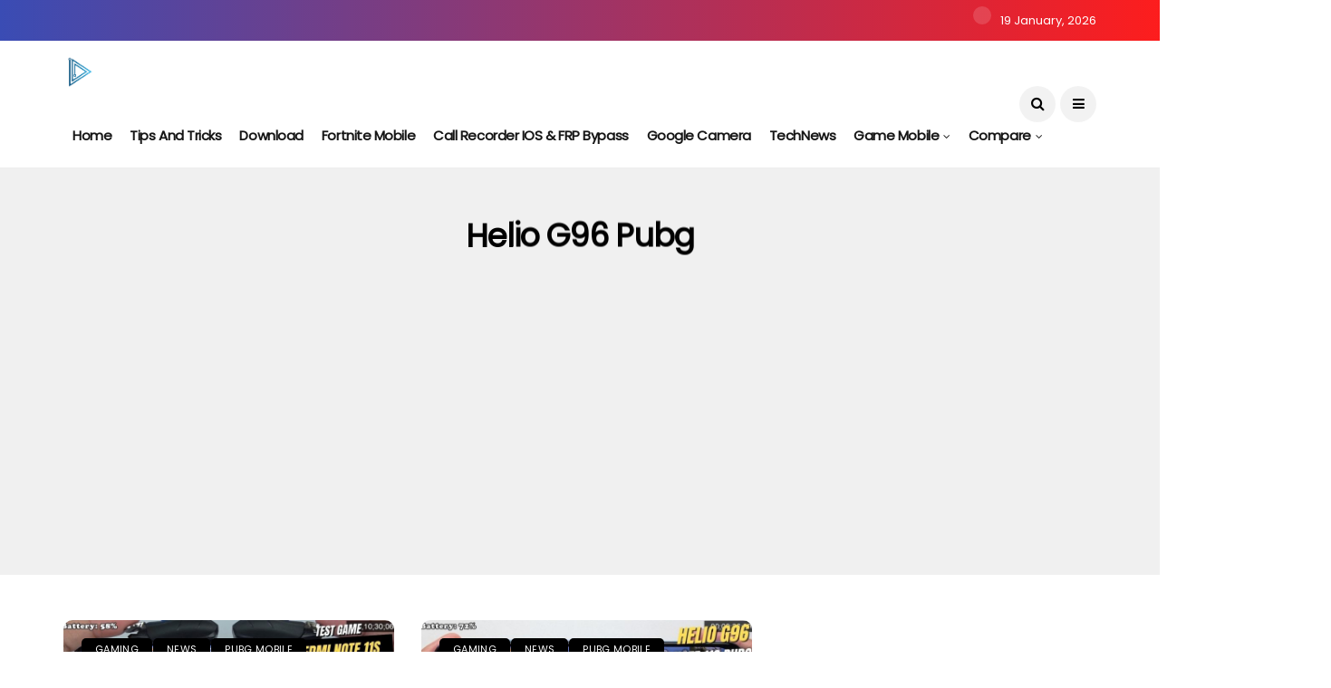

--- FILE ---
content_type: text/html; charset=UTF-8
request_url: https://infofull.net/tag/helio-g96-pubg/
body_size: 53886
content:

		
		<!DOCTYPE html>
<!--[if IE 9 ]><html class="ie ie9" lang="en-US" prefix="og: http://ogp.me/ns#"><![endif]-->
   <html lang="en-US" prefix="og: http://ogp.me/ns#">
      <head>
         <meta name='dmca-site-verification' content='Y05PUi9iYlpCZnJiQXYxNWgxQnE5dz090' />
         <meta charset="UTF-8">
         <meta name="viewport" content="width=device-width, initial-scale=1, maximum-scale=1">
                  <title>Helio G96 pubg Archives - GSM FULL INFO</title>
<meta name='robots' content='max-image-preview:large' />

<!-- This site is optimized with the Yoast SEO Premium plugin v8.4 - https://yoast.com/wordpress/plugins/seo/ -->
<meta name="robots" content="noindex,follow"/>
<meta property="og:locale" content="en_US" />
<meta property="og:type" content="object" />
<meta property="og:title" content="Helio G96 pubg Archives - GSM FULL INFO" />
<meta property="og:url" content="https://infofull.net/tag/helio-g96-pubg/" />
<meta property="og:site_name" content="GSM FULL INFO" />
<meta name="twitter:card" content="summary_large_image" />
<meta name="twitter:title" content="Helio G96 pubg Archives - GSM FULL INFO" />
<script type='application/ld+json'>{"@context":"https:\/\/schema.org","@type":"Person","url":"https:\/\/infofull.net\/","sameAs":["https:\/\/www.youtube.com\/channel\/UC82RIAQRvEnjTkydw6k-8CA"],"@id":"#person","name":"infofull.net"}</script>
<script type='application/ld+json'>{"@context":"https:\/\/schema.org","@type":"BreadcrumbList","itemListElement":[{"@type":"ListItem","position":1,"item":{"@id":"https:\/\/infofull.net\/","name":"Home"}},{"@type":"ListItem","position":2,"item":{"@id":"https:\/\/infofull.net\/tag\/helio-g96-pubg\/","name":"Helio G96 pubg"}}]}</script>
<!-- / Yoast SEO Premium plugin. -->

<link rel='dns-prefetch' href='//fonts.googleapis.com' />
<link rel='dns-prefetch' href='//s.w.org' />
<link rel="alternate" type="application/rss+xml" title="GSM FULL INFO &raquo; Feed" href="https://infofull.net/feed/" />
<link rel="alternate" type="application/rss+xml" title="GSM FULL INFO &raquo; Comments Feed" href="https://infofull.net/comments/feed/" />
<link rel="alternate" type="application/rss+xml" title="GSM FULL INFO &raquo; Helio G96 pubg Tag Feed" href="https://infofull.net/tag/helio-g96-pubg/feed/" />
<script type="text/javascript">
window._wpemojiSettings = {"baseUrl":"https:\/\/s.w.org\/images\/core\/emoji\/13.1.0\/72x72\/","ext":".png","svgUrl":"https:\/\/s.w.org\/images\/core\/emoji\/13.1.0\/svg\/","svgExt":".svg","source":{"concatemoji":"https:\/\/infofull.net\/wp-includes\/js\/wp-emoji-release.min.js?ver=5.9.12"}};
/*! This file is auto-generated */
!function(e,a,t){var n,r,o,i=a.createElement("canvas"),p=i.getContext&&i.getContext("2d");function s(e,t){var a=String.fromCharCode;p.clearRect(0,0,i.width,i.height),p.fillText(a.apply(this,e),0,0);e=i.toDataURL();return p.clearRect(0,0,i.width,i.height),p.fillText(a.apply(this,t),0,0),e===i.toDataURL()}function c(e){var t=a.createElement("script");t.src=e,t.defer=t.type="text/javascript",a.getElementsByTagName("head")[0].appendChild(t)}for(o=Array("flag","emoji"),t.supports={everything:!0,everythingExceptFlag:!0},r=0;r<o.length;r++)t.supports[o[r]]=function(e){if(!p||!p.fillText)return!1;switch(p.textBaseline="top",p.font="600 32px Arial",e){case"flag":return s([127987,65039,8205,9895,65039],[127987,65039,8203,9895,65039])?!1:!s([55356,56826,55356,56819],[55356,56826,8203,55356,56819])&&!s([55356,57332,56128,56423,56128,56418,56128,56421,56128,56430,56128,56423,56128,56447],[55356,57332,8203,56128,56423,8203,56128,56418,8203,56128,56421,8203,56128,56430,8203,56128,56423,8203,56128,56447]);case"emoji":return!s([10084,65039,8205,55357,56613],[10084,65039,8203,55357,56613])}return!1}(o[r]),t.supports.everything=t.supports.everything&&t.supports[o[r]],"flag"!==o[r]&&(t.supports.everythingExceptFlag=t.supports.everythingExceptFlag&&t.supports[o[r]]);t.supports.everythingExceptFlag=t.supports.everythingExceptFlag&&!t.supports.flag,t.DOMReady=!1,t.readyCallback=function(){t.DOMReady=!0},t.supports.everything||(n=function(){t.readyCallback()},a.addEventListener?(a.addEventListener("DOMContentLoaded",n,!1),e.addEventListener("load",n,!1)):(e.attachEvent("onload",n),a.attachEvent("onreadystatechange",function(){"complete"===a.readyState&&t.readyCallback()})),(n=t.source||{}).concatemoji?c(n.concatemoji):n.wpemoji&&n.twemoji&&(c(n.twemoji),c(n.wpemoji)))}(window,document,window._wpemojiSettings);
</script>
<style type="text/css">
img.wp-smiley,
img.emoji {
	display: inline !important;
	border: none !important;
	box-shadow: none !important;
	height: 1em !important;
	width: 1em !important;
	margin: 0 0.07em !important;
	vertical-align: -0.1em !important;
	background: none !important;
	padding: 0 !important;
}
</style>
	<link rel='stylesheet' id='wp-block-library-css'  href='https://infofull.net/wp-includes/css/dist/block-library/style.min.css?ver=5.9.12' type='text/css' media='all' />
<style id='global-styles-inline-css' type='text/css'>
body{--wp--preset--color--black: #000000;--wp--preset--color--cyan-bluish-gray: #abb8c3;--wp--preset--color--white: #ffffff;--wp--preset--color--pale-pink: #f78da7;--wp--preset--color--vivid-red: #cf2e2e;--wp--preset--color--luminous-vivid-orange: #ff6900;--wp--preset--color--luminous-vivid-amber: #fcb900;--wp--preset--color--light-green-cyan: #7bdcb5;--wp--preset--color--vivid-green-cyan: #00d084;--wp--preset--color--pale-cyan-blue: #8ed1fc;--wp--preset--color--vivid-cyan-blue: #0693e3;--wp--preset--color--vivid-purple: #9b51e0;--wp--preset--gradient--vivid-cyan-blue-to-vivid-purple: linear-gradient(135deg,rgba(6,147,227,1) 0%,rgb(155,81,224) 100%);--wp--preset--gradient--light-green-cyan-to-vivid-green-cyan: linear-gradient(135deg,rgb(122,220,180) 0%,rgb(0,208,130) 100%);--wp--preset--gradient--luminous-vivid-amber-to-luminous-vivid-orange: linear-gradient(135deg,rgba(252,185,0,1) 0%,rgba(255,105,0,1) 100%);--wp--preset--gradient--luminous-vivid-orange-to-vivid-red: linear-gradient(135deg,rgba(255,105,0,1) 0%,rgb(207,46,46) 100%);--wp--preset--gradient--very-light-gray-to-cyan-bluish-gray: linear-gradient(135deg,rgb(238,238,238) 0%,rgb(169,184,195) 100%);--wp--preset--gradient--cool-to-warm-spectrum: linear-gradient(135deg,rgb(74,234,220) 0%,rgb(151,120,209) 20%,rgb(207,42,186) 40%,rgb(238,44,130) 60%,rgb(251,105,98) 80%,rgb(254,248,76) 100%);--wp--preset--gradient--blush-light-purple: linear-gradient(135deg,rgb(255,206,236) 0%,rgb(152,150,240) 100%);--wp--preset--gradient--blush-bordeaux: linear-gradient(135deg,rgb(254,205,165) 0%,rgb(254,45,45) 50%,rgb(107,0,62) 100%);--wp--preset--gradient--luminous-dusk: linear-gradient(135deg,rgb(255,203,112) 0%,rgb(199,81,192) 50%,rgb(65,88,208) 100%);--wp--preset--gradient--pale-ocean: linear-gradient(135deg,rgb(255,245,203) 0%,rgb(182,227,212) 50%,rgb(51,167,181) 100%);--wp--preset--gradient--electric-grass: linear-gradient(135deg,rgb(202,248,128) 0%,rgb(113,206,126) 100%);--wp--preset--gradient--midnight: linear-gradient(135deg,rgb(2,3,129) 0%,rgb(40,116,252) 100%);--wp--preset--duotone--dark-grayscale: url('#wp-duotone-dark-grayscale');--wp--preset--duotone--grayscale: url('#wp-duotone-grayscale');--wp--preset--duotone--purple-yellow: url('#wp-duotone-purple-yellow');--wp--preset--duotone--blue-red: url('#wp-duotone-blue-red');--wp--preset--duotone--midnight: url('#wp-duotone-midnight');--wp--preset--duotone--magenta-yellow: url('#wp-duotone-magenta-yellow');--wp--preset--duotone--purple-green: url('#wp-duotone-purple-green');--wp--preset--duotone--blue-orange: url('#wp-duotone-blue-orange');--wp--preset--font-size--small: 13px;--wp--preset--font-size--medium: 20px;--wp--preset--font-size--large: 36px;--wp--preset--font-size--x-large: 42px;}.has-black-color{color: var(--wp--preset--color--black) !important;}.has-cyan-bluish-gray-color{color: var(--wp--preset--color--cyan-bluish-gray) !important;}.has-white-color{color: var(--wp--preset--color--white) !important;}.has-pale-pink-color{color: var(--wp--preset--color--pale-pink) !important;}.has-vivid-red-color{color: var(--wp--preset--color--vivid-red) !important;}.has-luminous-vivid-orange-color{color: var(--wp--preset--color--luminous-vivid-orange) !important;}.has-luminous-vivid-amber-color{color: var(--wp--preset--color--luminous-vivid-amber) !important;}.has-light-green-cyan-color{color: var(--wp--preset--color--light-green-cyan) !important;}.has-vivid-green-cyan-color{color: var(--wp--preset--color--vivid-green-cyan) !important;}.has-pale-cyan-blue-color{color: var(--wp--preset--color--pale-cyan-blue) !important;}.has-vivid-cyan-blue-color{color: var(--wp--preset--color--vivid-cyan-blue) !important;}.has-vivid-purple-color{color: var(--wp--preset--color--vivid-purple) !important;}.has-black-background-color{background-color: var(--wp--preset--color--black) !important;}.has-cyan-bluish-gray-background-color{background-color: var(--wp--preset--color--cyan-bluish-gray) !important;}.has-white-background-color{background-color: var(--wp--preset--color--white) !important;}.has-pale-pink-background-color{background-color: var(--wp--preset--color--pale-pink) !important;}.has-vivid-red-background-color{background-color: var(--wp--preset--color--vivid-red) !important;}.has-luminous-vivid-orange-background-color{background-color: var(--wp--preset--color--luminous-vivid-orange) !important;}.has-luminous-vivid-amber-background-color{background-color: var(--wp--preset--color--luminous-vivid-amber) !important;}.has-light-green-cyan-background-color{background-color: var(--wp--preset--color--light-green-cyan) !important;}.has-vivid-green-cyan-background-color{background-color: var(--wp--preset--color--vivid-green-cyan) !important;}.has-pale-cyan-blue-background-color{background-color: var(--wp--preset--color--pale-cyan-blue) !important;}.has-vivid-cyan-blue-background-color{background-color: var(--wp--preset--color--vivid-cyan-blue) !important;}.has-vivid-purple-background-color{background-color: var(--wp--preset--color--vivid-purple) !important;}.has-black-border-color{border-color: var(--wp--preset--color--black) !important;}.has-cyan-bluish-gray-border-color{border-color: var(--wp--preset--color--cyan-bluish-gray) !important;}.has-white-border-color{border-color: var(--wp--preset--color--white) !important;}.has-pale-pink-border-color{border-color: var(--wp--preset--color--pale-pink) !important;}.has-vivid-red-border-color{border-color: var(--wp--preset--color--vivid-red) !important;}.has-luminous-vivid-orange-border-color{border-color: var(--wp--preset--color--luminous-vivid-orange) !important;}.has-luminous-vivid-amber-border-color{border-color: var(--wp--preset--color--luminous-vivid-amber) !important;}.has-light-green-cyan-border-color{border-color: var(--wp--preset--color--light-green-cyan) !important;}.has-vivid-green-cyan-border-color{border-color: var(--wp--preset--color--vivid-green-cyan) !important;}.has-pale-cyan-blue-border-color{border-color: var(--wp--preset--color--pale-cyan-blue) !important;}.has-vivid-cyan-blue-border-color{border-color: var(--wp--preset--color--vivid-cyan-blue) !important;}.has-vivid-purple-border-color{border-color: var(--wp--preset--color--vivid-purple) !important;}.has-vivid-cyan-blue-to-vivid-purple-gradient-background{background: var(--wp--preset--gradient--vivid-cyan-blue-to-vivid-purple) !important;}.has-light-green-cyan-to-vivid-green-cyan-gradient-background{background: var(--wp--preset--gradient--light-green-cyan-to-vivid-green-cyan) !important;}.has-luminous-vivid-amber-to-luminous-vivid-orange-gradient-background{background: var(--wp--preset--gradient--luminous-vivid-amber-to-luminous-vivid-orange) !important;}.has-luminous-vivid-orange-to-vivid-red-gradient-background{background: var(--wp--preset--gradient--luminous-vivid-orange-to-vivid-red) !important;}.has-very-light-gray-to-cyan-bluish-gray-gradient-background{background: var(--wp--preset--gradient--very-light-gray-to-cyan-bluish-gray) !important;}.has-cool-to-warm-spectrum-gradient-background{background: var(--wp--preset--gradient--cool-to-warm-spectrum) !important;}.has-blush-light-purple-gradient-background{background: var(--wp--preset--gradient--blush-light-purple) !important;}.has-blush-bordeaux-gradient-background{background: var(--wp--preset--gradient--blush-bordeaux) !important;}.has-luminous-dusk-gradient-background{background: var(--wp--preset--gradient--luminous-dusk) !important;}.has-pale-ocean-gradient-background{background: var(--wp--preset--gradient--pale-ocean) !important;}.has-electric-grass-gradient-background{background: var(--wp--preset--gradient--electric-grass) !important;}.has-midnight-gradient-background{background: var(--wp--preset--gradient--midnight) !important;}.has-small-font-size{font-size: var(--wp--preset--font-size--small) !important;}.has-medium-font-size{font-size: var(--wp--preset--font-size--medium) !important;}.has-large-font-size{font-size: var(--wp--preset--font-size--large) !important;}.has-x-large-font-size{font-size: var(--wp--preset--font-size--x-large) !important;}
</style>
<link crossorigin="anonymous" rel='stylesheet' id='disto_fonts_url-css'  href='//fonts.googleapis.com/css?family=Poppins%3A%2C400%7CPoppins%3A%2C400%7CPoppins%3A%2C400%2C%2C400&#038;subset=latin%2Clatin-ext%2Ccyrillic%2Ccyrillic-ext%2Cgreek%2Cgreek-ext%2Cvietnamese&#038;ver=1.6' type='text/css' media='all' />
<link rel='stylesheet' id='bootstrap-css'  href='https://infofull.net/wp-content/themes/disto/css/bootstrap.css?ver=1.6' type='text/css' media='all' />
<link rel='stylesheet' id='disto_style-css'  href='https://infofull.net/wp-content/themes/disto/style.css?ver=1.6' type='text/css' media='all' />
<link rel='stylesheet' id='disto_responsive-css'  href='https://infofull.net/wp-content/themes/disto/css/responsive.css?ver=1.6' type='text/css' media='all' />
<style id='disto_responsive-inline-css' type='text/css'>






.header_top_bar_wrapper .navigation_wrapper #jl_top_menu li a, .meta-category-small a, .item_slide_caption .post-meta.meta-main-img, .post-meta.meta-main-img, .post-meta-bot-in, .post-meta span, .single-post-meta-wrapper span, .comment time, .post_large_footer_meta, .blog_large_post_style .large_post_content .jelly_read_more_wrapper a, .love_post_view_header a, .header_date_display, .jl_continue_reading, .menu_post_feature .builder_cat_title_list_style li, .builder_cat_title_list_style li, .main_new_ticker_wrapper .post-date, .main_new_ticker_wrapper .news_ticker_title_style, .jl_rating_front .jl_rating_value, .pop_post_right_slider .headding_pop_post, .jl_main_right_number .jl_number_list, .jl_grid_more .jl_slider_readding, .page_builder_listpost.jelly_homepage_builder .jl_list_more a, .jl_s_slide_text_wrapper .banner-container .jl_ssider_more, .jl_post_meta .jl_author_img_w a, .jl_post_meta .post-date, .jl_large_builder.jelly_homepage_builder .jl_large_more, .feature-image-link.image_post .jl_small_list_num, .social-count-plus .count, .social-count-plus .label, .jl_instagram .instagram-pics + .clear a, .single-post-meta-wrapper .jm-post-like, #commentform #submit, .wpcf7-form-control.wpcf7-submit, .comment-reply-link, .comment-edit-link, .single_post_share_icons, .single_post_tag_layout li a{font-family: Poppins !important;}
#mainmenu > li > a, #content_nav .menu_moble_slide > li a, .header_layout_style3_custom .navigation_wrapper > ul > li > a, .header_magazine_full_screen .navigation_wrapper .jl_main_menu > li > a{font-family: Poppins !important;  font-size:15px !important; font-weight:600 !important; text-transform: capitalize !important; letter-spacing:  !important;}
#menu-footer-menu li a, .footer-bottom .footer-left-copyright, .navigation_wrapper #mainmenu.jl_main_menu > li li > a{font-family: Poppins !important;}

.content_single_page p, .single_section_content .post_content, .single_section_content .post_content p{font-size: 15px;}
body, p, .date_post_large_display, #search_block_top #search_query_top, .tagcloud a, .format-quote a p.quote_source, .blog_large_post_style .large_post_content .jelly_read_more_wrapper a, .blog_grid_post_style .jelly_read_more_wrapper a, .blog_list_post_style .jelly_read_more_wrapper a, .pagination-more div a,
.meta-category-small-builder a, .full-slider-wrapper .banner-carousel-item .banner-container .more_btn a, .single-item-slider .banner-carousel-item .banner-container .more_btn a{font-family:Poppins !important; font-weight: 400 !important;}
.single_section_content .post_content blockquote p{font-size: 23px !important;}
.wp-caption p.wp-caption-text{font-size: 14px !important;}
h1, h2, h3, h4, h5, h6, h1 a, h2 a, h3 a, h4 a, h5 a, h6 a, .postnav #prepost, .postnav  #nextpost, .bbp-forum-title, .single_post_arrow_content #prepost, .single_post_arrow_content #nextpost{font-weight: 700 !important; text-transform:capitalize !important; }
.footer_carousel .meta-comment, .item_slide_caption h1 a,  .tickerfloat, .box-1 .inside h3, .detailholder.medium h3, .feature-post-list .feature-post-title, .widget-title h2, .image-post-title, .grid.caption_header h3, ul.tabs li a, h1, h2, h3, h4, h5, h6, .carousel_title, .postnav a, .format-aside a p.aside_title, .date_post_large_display, .social-count-plus span,
.sf-top-menu li a, .large_continue_reading span, .single_post_arrow_content #prepost, .single_post_arrow_content #nextpost, .cfs_from_wrapper .cfs_form_title, .comment-meta .comment-author-name, .jl_recent_post_number > li .jl_list_bg_num, .jl_recent_post_number .meta-category-small-text a, .jl_hsubt, .single_post_entry_content .post_subtitle_text, blockquote p{font-family:Poppins !important;}   




.navigation_wrapper #mainmenu.jl_main_menu > li li > a{ font-size:14px !important; font-weight:400 !important; letter-spacing:  !important; text-transform: capitalize !important;}
.cat-item-526 span{background:  !important;}.cat-item-14554 span{background:  !important;}.cat-item-527 span{background:  !important;}.cat-item-587 span{background:  !important;}.cat-item-7021 span{background:  !important;}.cat-item-7022 span{background:  !important;}.cat-item-1 span{background:  !important;}.cat-item-870 span{background:  !important;}.cat-item-528 span{background:  !important;}.cat-item-51189 span{background:  !important;}.cat-item-2508 span{background:  !important;}.cat-item-34085 span{background:  !important;}.cat-item-35985 span{background:  !important;}.cat-item-586 span{background:  !important;}.cat-item-3078 span{background:  !important;}.cat-item-8709 span{background:  !important;}.cat-item-529 span{background:  !important;}.cat-item-28804 span{background:  !important;}.cat-item-802 span{background:  !important;}.cat-item-530 span{background:  !important;}.cat-item-620 span{background:  !important;}.cat-item-721 span{background:  !important;}.cat-item-38697 span{background:  !important;}.cat-item-321 span{background:  !important;}.cat-item-981 span{background:  !important;}.cat-item-531 span{background:  !important;}.cat-item-834 span{background:  !important;}.cat-item-532 span{background:  !important;}.cat-item-613 span{background:  !important;}.cat-item-533 span{background:  !important;}.cat-item-7174 span{background:  !important;}.cat-item-772 span{background:  !important;}.cat-item-534 span{background:  !important;}.cat-item-7182 span{background:  !important;}.cat-item-7217 span{background:  !important;}.cat-item-535 span{background:  !important;}
</style>
<link rel='stylesheet' id='aps-styles-css'  href='https://infofull.net/wp-content/plugins/aps-products/css/aps-styles.css?ver=2.5.4' type='text/css' media='all' />
<link rel='stylesheet' id='imageviewer-css'  href='https://infofull.net/wp-content/plugins/aps-products/css/imageviewer.css?ver=2.5.4' type='text/css' media='all' />
<link rel='stylesheet' id='nivo-lightbox-css'  href='https://infofull.net/wp-content/plugins/aps-products/css/nivo-lightbox.css?ver=2.5.4' type='text/css' media='all' />
<link rel='stylesheet' id='owl-carousel-css'  href='https://infofull.net/wp-content/plugins/aps-products/css/owl-carousel.css?ver=2.5.4' type='text/css' media='all' />
<script type='text/javascript' src='https://infofull.net/wp-includes/js/jquery/jquery.min.js?ver=3.6.0' id='jquery-core-js'></script>
<script type='text/javascript' src='https://infofull.net/wp-includes/js/jquery/jquery-migrate.min.js?ver=3.3.2' id='jquery-migrate-js'></script>
<script type='text/javascript' src='https://infofull.net/wp-content/plugins/aps-products/js/imageviewer.min.js?ver=2.5.4' id='imageviewer-js'></script>
<link rel="https://api.w.org/" href="https://infofull.net/wp-json/" /><link rel="alternate" type="application/json" href="https://infofull.net/wp-json/wp/v2/tags/20024" /><link rel="EditURI" type="application/rsd+xml" title="RSD" href="https://infofull.net/xmlrpc.php?rsd" />
<link rel="wlwmanifest" type="application/wlwmanifest+xml" href="https://infofull.net/wp-includes/wlwmanifest.xml" /> 
<meta name="generator" content="WordPress 5.9.12" />
<style type="text/css">.recentcomments a{display:inline !important;padding:0 !important;margin:0 !important;}</style><!-- There is no amphtml version available for this URL. --><link rel="icon" href="https://infofull.net/wp-content/uploads/2019/10/logo-150x150.png" sizes="32x32" />
<link rel="icon" href="https://infofull.net/wp-content/uploads/2019/10/logo.png" sizes="192x192" />
<link rel="apple-touch-icon" href="https://infofull.net/wp-content/uploads/2019/10/logo.png" />
<meta name="msapplication-TileImage" content="https://infofull.net/wp-content/uploads/2019/10/logo.png" />
<style id="kirki-inline-styles"></style>         <!-- end head -->
      </head>
      <body data-rsssl=1 class="archive tag tag-helio-g96-pubg tag-20024 mobile_nav_class " itemscope="itemscope" itemtype="http://schema.org/WebPage">
         <div class="options_layout_wrapper jl_radius  jl_none_box_styles jl_border_radiuss">
         <div class="options_layout_container full_layout_enable_front">
         <!-- Start header -->
<header class="header-wraper jl_header_magazine_style two_header_top_style header_layout_style3_custom jl_cusdate_head">
    <div class="header_top_bar_wrapper ">
        <div class="container">
            <div class="row">
                <div class="col-md-12">
                    <div class="menu-primary-container navigation_wrapper">
                                            </div>

                                        <div class="jl_top_bar_right">
                        <span class="jl_current_title"></span>19 January, 2026                    </div>
                                    </div>
            </div>
        </div>
    </div>

    <!-- Start Main menu -->
    <div class="jl_blank_nav"></div>
    <div id="menu_wrapper" class="menu_wrapper  jl_menu_sticky jl_stick ">        
        <div class="container">
            <div class="row">
                <div class="main_menu col-md-12">
                    <div class="logo_small_wrapper_table">
                        <div class="logo_small_wrapper">
                            <!-- begin logo -->
                            <a class="logo_link" href="https://infofull.net/">
                                                                                                <img src="https://infofull.net/wp-content/uploads/2019/10/logo.png" alt="" />
                                                            </a>
                            <!-- end logo -->
                        </div>
                        </div>

                    <!-- main menu -->
                    <div class="menu-primary-container navigation_wrapper">
                                                <ul id="mainmenu" class="jl_main_menu"><li id="menu-item-483" class="menu-item menu-item-type-custom menu-item-object-custom menu-item-home"><a href="https://infofull.net">Home<span class="border-menu"></span></a></li>
<li id="menu-item-41628" class="menu-item menu-item-type-post_type menu-item-object-page"><a href="https://infofull.net/tips-and-tricks/">Tips and Tricks<span class="border-menu"></span></a></li>
<li id="menu-item-42042" class="menu-item menu-item-type-post_type menu-item-object-page"><a href="https://infofull.net/download-3/">Download<span class="border-menu"></span></a></li>
<li id="menu-item-10066" class="menu-item menu-item-type-post_type menu-item-object-page"><a href="https://infofull.net/fortnite-mobile/">Fortnite Mobile<span class="border-menu"></span></a></li>
<li id="menu-item-11852" class="menu-item menu-item-type-post_type menu-item-object-page"><a href="https://infofull.net/bypass-ga/">Call Recorder IOS &#038; FRP Bypass<span class="border-menu"></span></a></li>
<li id="menu-item-8710" class="menu-item menu-item-type-post_type menu-item-object-page"><a href="https://infofull.net/google-camera/">Google Camera<span class="border-menu"></span></a></li>
<li id="menu-item-6522" class="menu-item menu-item-type-post_type menu-item-object-page"><a href="https://infofull.net/technews/">TechNews<span class="border-menu"></span></a></li>
<li id="menu-item-4679" class="menu-item menu-item-type-post_type menu-item-object-page menu-item-has-children"><a href="https://infofull.net/game-mobile/">Game Mobile<span class="border-menu"></span></a><ul class="sub-menu">	<li id="menu-item-4961" class="menu-item menu-item-type-post_type menu-item-object-page"><a href="https://infofull.net/fornite-mobile/">Fornite Mobile<span class="border-menu"></span></a></li>
	<li id="menu-item-5642" class="menu-item menu-item-type-taxonomy menu-item-object-category"><a href="https://infofull.net/gaming/pubg-mobile/">PUBG Mobile<span class="border-menu"></span></a></li>
	<li id="menu-item-17117" class="menu-item menu-item-type-taxonomy menu-item-object-category"><a href="https://infofull.net/gaming/free-fire/">Free Fire<span class="border-menu"></span></a></li>
	<li id="menu-item-4681" class="menu-item menu-item-type-taxonomy menu-item-object-category"><a href="https://infofull.net/gaming/codmobile/">Call Of Duty Mobile<span class="border-menu"></span></a></li>

					</ul></li>
<li id="menu-item-376" class="menu-item menu-item-type-post_type menu-item-object-page menu-item-has-children"><a href="https://infofull.net/compare/">Compare<span class="border-menu"></span></a><ul class="sub-menu">	<li id="menu-item-5063" class="menu-item menu-item-type-post_type menu-item-object-post menu-item-has-children"><a href="https://infofull.net/news/cpu-mobile-ranking-all-mobile-device/">CPU Comparison<span class="border-menu"></span></a><ul class="sub-menu">		<li id="menu-item-377" class="menu-item menu-item-type-post_type menu-item-object-page"><a href="https://infofull.net/comparisons-list/">Comparisons List<span class="border-menu"></span></a></li>

					</ul></li>
	<li id="menu-item-5646" class="menu-item menu-item-type-taxonomy menu-item-object-category"><a href="https://infofull.net/conparison/">Speed Test<span class="border-menu"></span></a></li>
	<li id="menu-item-5021" class="menu-item menu-item-type-post_type menu-item-object-post"><a href="https://infofull.net/news/ranking-antutu-benchmark-all-product/">Antutu Benchmark<span class="border-menu"></span></a></li>

					</ul></li>
</ul>                                            </div>

                    
                    <!-- end main menu -->
                    <div class="search_header_menu">
                        <div class="menu_mobile_icons"><i class="fa fa-bars"></i></div>
                        <div class="search_header_wrapper search_form_menu_personal_click"><i class="fa fa-search"></i></div>                        <div class="menu_mobile_share_wrapper">
                                                        <ul class="social_icon_header_top">
                                                                                                                                                                                                                                                                                                                                                                                                                                                                                                                                                                                                                            </ul>
                                                    </div>
                    </div>

                </div>
            </div>
        </div>

    </div>

</header>
<!-- end header -->

         <div id="content_nav" class="jl_mobile_nav_wrapper">
            <div id="nav" class="jl_mobile_nav_inner">
               <div class="menu_mobile_icons mobile_close_icons closed_menu"><span class="jl_close_wapper"><span class="jl_close_1"></span><span class="jl_close_2"></span></span></div>
                              <ul id="mobile_menu_slide" class="menu_moble_slide"><li class="menu-item menu-item-type-custom menu-item-object-custom menu-item-home menu-item-483"><a href="https://infofull.net">Home<span class="border-menu"></span></a></li>
<li class="menu-item menu-item-type-post_type menu-item-object-page menu-item-41628"><a href="https://infofull.net/tips-and-tricks/">Tips and Tricks<span class="border-menu"></span></a></li>
<li class="menu-item menu-item-type-post_type menu-item-object-page menu-item-42042"><a href="https://infofull.net/download-3/">Download<span class="border-menu"></span></a></li>
<li class="menu-item menu-item-type-post_type menu-item-object-page menu-item-10066"><a href="https://infofull.net/fortnite-mobile/">Fortnite Mobile<span class="border-menu"></span></a></li>
<li class="menu-item menu-item-type-post_type menu-item-object-page menu-item-11852"><a href="https://infofull.net/bypass-ga/">Call Recorder IOS &#038; FRP Bypass<span class="border-menu"></span></a></li>
<li class="menu-item menu-item-type-post_type menu-item-object-page menu-item-8710"><a href="https://infofull.net/google-camera/">Google Camera<span class="border-menu"></span></a></li>
<li class="menu-item menu-item-type-post_type menu-item-object-page menu-item-6522"><a href="https://infofull.net/technews/">TechNews<span class="border-menu"></span></a></li>
<li class="menu-item menu-item-type-post_type menu-item-object-page menu-item-has-children menu-item-4679"><a href="https://infofull.net/game-mobile/">Game Mobile<span class="border-menu"></span></a>
<ul class="sub-menu">
	<li class="menu-item menu-item-type-post_type menu-item-object-page menu-item-4961"><a href="https://infofull.net/fornite-mobile/">Fornite Mobile<span class="border-menu"></span></a></li>
	<li class="menu-item menu-item-type-taxonomy menu-item-object-category menu-item-5642"><a href="https://infofull.net/gaming/pubg-mobile/">PUBG Mobile<span class="border-menu"></span></a></li>
	<li class="menu-item menu-item-type-taxonomy menu-item-object-category menu-item-17117"><a href="https://infofull.net/gaming/free-fire/">Free Fire<span class="border-menu"></span></a></li>
	<li class="menu-item menu-item-type-taxonomy menu-item-object-category menu-item-4681"><a href="https://infofull.net/gaming/codmobile/">Call Of Duty Mobile<span class="border-menu"></span></a></li>
</ul>
</li>
<li class="menu-item menu-item-type-post_type menu-item-object-page menu-item-has-children menu-item-376"><a href="https://infofull.net/compare/">Compare<span class="border-menu"></span></a>
<ul class="sub-menu">
	<li class="menu-item menu-item-type-post_type menu-item-object-post menu-item-has-children menu-item-5063"><a href="https://infofull.net/news/cpu-mobile-ranking-all-mobile-device/">CPU Comparison<span class="border-menu"></span></a>
	<ul class="sub-menu">
		<li class="menu-item menu-item-type-post_type menu-item-object-page menu-item-377"><a href="https://infofull.net/comparisons-list/">Comparisons List<span class="border-menu"></span></a></li>
	</ul>
</li>
	<li class="menu-item menu-item-type-taxonomy menu-item-object-category menu-item-5646"><a href="https://infofull.net/conparison/">Speed Test<span class="border-menu"></span></a></li>
	<li class="menu-item menu-item-type-post_type menu-item-object-post menu-item-5021"><a href="https://infofull.net/news/ranking-antutu-benchmark-all-product/">Antutu Benchmark<span class="border-menu"></span></a></li>
</ul>
</li>
</ul>                                          </div>
         </div>
         <div class="search_form_menu_personal">
            <div class="menu_mobile_large_close"><span class="jl_close_wapper search_form_menu_personal_click"><span class="jl_close_1"></span><span class="jl_close_2"></span></span></div>
            <form method="get" class="searchform_theme" action="https://infofull.net/">
    <input type="text" placeholder="Search..." value="" name="s" class="search_btn" />
    <button type="submit" class="button"><i class="fa fa-search"></i></button>
</form>         </div>
         <div class="mobile_menu_overlay"></div>
			 
			 <!-- Global site tag (gtag.js) - Google Analytics -->
<script async src="https://www.googletagmanager.com/gtag/js?id=UA-129606031-1"></script>
<script>
  window.dataLayer = window.dataLayer || [];
  function gtag(){dataLayer.push(arguments);}
  gtag('js', new Date());

  gtag('config', 'UA-129606031-1');
</script>
	          <!-- Global site tag (gtag.js) - Google Ads -->	
			 <script data-ad-client="ca-pub-6529849861852348" async src="https://pagead2.googlesyndication.com/pagead/js/adsbygoogle.js"></script>

<div class="main_title_wrapper category_title_section jl_na_bg_title">
  <div class="container">
    <div class="row">
      <div class="col-md-12 main_title_col">
        <div class="jl_cat_mid_title"><h1 class="categories-title title">Helio G96 pubg</h1></div>      </div>
    </div>
  </div>
</div>
<div class="jl_post_loop_wrapper">
  <div class="container" id="wrapper_masonry">
    <div class="row">
      <div class="col-md-8 grid-sidebar" id="content">
        <div class="jl_wrapper_cat">
          <div id="content_masonry" class="pagination_infinite_style_cat 
            ">
<div class="box jl_grid_layout1 blog_grid_post_style post-25560 post type-post status-publish format-standard has-post-thumbnail hentry category-gaming category-news category-pubg-mobile tag-helio-g96-pubg tag-infofull tag-infofull-tips tag-infofull-unboxing tag-infofull-net tag-note-11s-pubg tag-pubg-mobile tag-pubg-redmi-note-11s tag-redmi-note-11s tag-redmi-note-11s-gaming-test tag-redmi-note-11s-pubg tag-redmi-note-11s-pubg-configuration tag-redmi-note-11s-pubg-fps tag-redmi-note-11s-pubg-gameplay tag-redmi-note-11s-pubg-gaming-test tag-redmi-note-11s-pubg-test tag-redmi-note-11s-pubg-update tag-redmi-note-11s-test-game tag-redmi-note-11s-test-game-pubg tag-test-game tag-test-game-pubg-on-redmi-note-11s tag-unboxing" data-aos="fade-up">
    <div class="post_grid_content_wrapper">
                <div class="image-post-thumb">
            <a href="https://infofull.net/gaming/xiaomi-redmi-note-11s-test-game-pubg-mobile-new-update-helio-g96/" class="link_image featured-thumbnail" title="Xiaomi Redmi Note 11s test game PUBG Mobile New Update | Helio G96">
                <img width="780" height="450" src="https://infofull.net/wp-content/uploads/2022/06/pubg-gaming-test-redmi-11s-780x450.jpg" class="attachment-disto_large_feature_image size-disto_large_feature_image wp-post-image" alt="" />                <div class="background_over_image"></div>
            </a>
            <span class="meta-category-small"><a class="post-category-color-text" style="background:" href="https://infofull.net/gaming/">Gaming</a><a class="post-category-color-text" style="background:" href="https://infofull.net/news/">NEWS</a><a class="post-category-color-text" style="background:" href="https://infofull.net/gaming/pubg-mobile/">PUBG Mobile</a></span>                            
        </div>
                <div class="post-entry-content">
            <div class="post-entry-content-wrapper">
                <div class="large_post_content">                    
                    <h3 class="image-post-title"><a href="https://infofull.net/gaming/xiaomi-redmi-note-11s-test-game-pubg-mobile-new-update-helio-g96/">
                            Xiaomi Redmi Note 11s test game PUBG Mobile New Update | Helio G96</a></h3>
                    <span class="jl_post_meta" itemscope="" itemprop="author" itemtype="http://schema.org/Person"><span class="jl_author_img_w" itemprop="name"><img alt='' src='https://secure.gravatar.com/avatar/6813adab8df2cf706033d816c8ab1aeb?s=30&#038;d=mm&#038;r=g' srcset='https://secure.gravatar.com/avatar/6813adab8df2cf706033d816c8ab1aeb?s=60&#038;d=mm&#038;r=g 2x' class='avatar avatar-30 photo' height='30' width='30' loading='lazy'/><a href="https://infofull.net/author/nhanswat1201gmail-com/" title="Posts by Mr John" rel="author">Mr John</a></span><span class="post-date"><i class="fa fa-clock-o"></i>16 June, 2022</span></span></span>                </div>
            </div>
        </div>
    </div>
</div><div class="box jl_grid_layout1 blog_grid_post_style post-23209 post type-post status-publish format-standard has-post-thumbnail hentry category-gaming category-news category-pubg-mobile tag-helio-g96 tag-helio-g96-pubg tag-infofull tag-infofull-pubg tag-note-11s-pubg tag-pubg tag-redmi-11s-pubg tag-redmi-note-11-pro-pubg tag-redmi-note-11-pubg tag-redmi-note-11s-battery-drain-test tag-redmi-note-11s-pubg tag-redmi-note-11s-pubg-configuration tag-redmi-note-11s-pubg-gameplay tag-redmi-note-11s-pubg-gaming-test tag-redmi-note-11s-pubg-graphics tag-redmi-note-11s-pubg-test tag-redmi-note-11s-test-game tag-redmi-note-11s-test-game-pubg tag-test-game tag-test-game-pubg-on-redmi-note-11s tag-xiaomi tag-xiaomi-redmi-note-11s-pubg" data-aos="fade-up">
    <div class="post_grid_content_wrapper">
                <div class="image-post-thumb">
            <a href="https://infofull.net/gaming/redmi-note-11s-test-game-pubg-mobile/" class="link_image featured-thumbnail" title="Redmi Note 11s test game PUBG Mobile">
                <img width="780" height="450" src="https://infofull.net/wp-content/uploads/2022/02/maxresdefault-2022-02-21T080114.592-780x450.jpg" class="attachment-disto_large_feature_image size-disto_large_feature_image wp-post-image" alt="" loading="lazy" />                <div class="background_over_image"></div>
            </a>
            <span class="meta-category-small"><a class="post-category-color-text" style="background:" href="https://infofull.net/gaming/">Gaming</a><a class="post-category-color-text" style="background:" href="https://infofull.net/news/">NEWS</a><a class="post-category-color-text" style="background:" href="https://infofull.net/gaming/pubg-mobile/">PUBG Mobile</a></span>                            
        </div>
                <div class="post-entry-content">
            <div class="post-entry-content-wrapper">
                <div class="large_post_content">                    
                    <h3 class="image-post-title"><a href="https://infofull.net/gaming/redmi-note-11s-test-game-pubg-mobile/">
                            Redmi Note 11s test game PUBG Mobile</a></h3>
                    <span class="jl_post_meta" itemscope="" itemprop="author" itemtype="http://schema.org/Person"><span class="jl_author_img_w" itemprop="name"><img alt='' src='https://secure.gravatar.com/avatar/6813adab8df2cf706033d816c8ab1aeb?s=30&#038;d=mm&#038;r=g' srcset='https://secure.gravatar.com/avatar/6813adab8df2cf706033d816c8ab1aeb?s=60&#038;d=mm&#038;r=g 2x' class='avatar avatar-30 photo' height='30' width='30' loading='lazy'/><a href="https://infofull.net/author/nhanswat1201gmail-com/" title="Posts by Mr John" rel="author">Mr John</a></span><span class="post-date"><i class="fa fa-clock-o"></i>21 February, 2022</span></span></span>                </div>
            </div>
        </div>
    </div>
</div>          </div>
          <nav class="jellywp_pagination"></nav>        </div>
      </div>
      <div class="col-md-4" id="sidebar">
              </div>
    </div>
  </div>
</div>
<!-- end content -->
<!-- Start footer -->
<footer id="footer-container" class=" enable_footer_columns_dark">
        <div class="footer-columns">
        <div class="container">
            <div class="row">
                                <div class="col-md-4">
                    
<span class="jl_none_space"></span><div id="disto_about_us_widget-2" class="widget jellywp_about_us_widget"><div class="widget_jl_wrapper about_widget_content">
    <span class="jl_none_space"></span><div class="widget-title"><h2>About us</h2></div>
    <div class="jellywp_about_us_widget_wrapper">

                                <div class="social_icons_widget">
            <ul class="social-icons-list-widget icons_about_widget_display">
                                <li><a href="#" class="facebook" target="_blank"><i class="fa fa-facebook"></i></a></li>
                                                                                                <li><a href="#" class="youtube" target="_blank"><i class="fa fa-youtube"></i></a></li>
                                                                <li><a href="#" class="instagram" target="_blank"><i class="fa fa-instagram"></i></a></li>
                                                                                <li><a href="#" class="twitter" target="_blank"><i class="fa fa-twitter"></i></a></li>
                                                                                                <li><a href="#" class="rss" target="_blank"><i class="fa fa-rss"></i></a></li>
                                                <li><a href="#" class="skype" target="_blank"><i class="fa fa-skype"></i></a></li>
                                                                                                            </ul>
        </div>
    </div>

    <span class="jl_none_space"></span></div></div>                </div>
                <div class="col-md-4">
                    <span class="jl_none_space"></span><div id="disto_recent_post_widget-2" class="widget post_list_widget"><div class="widget_jl_wrapper"><span class="jl_none_space"></span><div class="widget-title"><h2>Recent Posts</h2></div><div><ul class="feature-post-list recent-post-widget">
<li>
    <a href="https://infofull.net/gaming/vivo-y39-5g-test-game-ea-sports-fc-mobile-24-snapdragon-4-gen-2/" class="jl_small_format feature-image-link image_post featured-thumbnail" title="Vivo Y39 5G test game EA SPORTS FC MOBILE 24 | Snapdragon 4 Gen 2">
                <img width="120" height="120" src="https://infofull.net/wp-content/uploads/2025/07/maxresdefault-2025-07-19T110614.742-120x120.jpg" class="attachment-disto_small_feature size-disto_small_feature wp-post-image" alt="" loading="lazy" srcset="https://infofull.net/wp-content/uploads/2025/07/maxresdefault-2025-07-19T110614.742-120x120.jpg 120w, https://infofull.net/wp-content/uploads/2025/07/maxresdefault-2025-07-19T110614.742-150x150.jpg 150w" sizes="(max-width: 120px) 100vw, 120px" />        <div class="background_over_image"></div>
    </a>
    <div class="item-details">
<span class="meta-category-small"><a class="post-category-color-text" style="background:" href="https://infofull.net/gaming/fc-mobile/">FC Mobile</a><a class="post-category-color-text" style="background:" href="https://infofull.net/gaming/">Gaming</a><a class="post-category-color-text" style="background:" href="https://infofull.net/news/">NEWS</a></span>        <h3 class="feature-post-title"><a href="https://infofull.net/gaming/vivo-y39-5g-test-game-ea-sports-fc-mobile-24-snapdragon-4-gen-2/">
                Vivo Y39 5G test game EA SPORTS FC MOBILE 24 | Snapdragon 4 Gen 2</a></h3>
        <span class="post-meta meta-main-img auto_image_with_date">                             <span class="post-date"><i class="fa fa-clock-o"></i>20 July, 2025</span></span>    </div>
</li>



<li>
    <a href="https://infofull.net/gaming/redmi-note-13-test-game-pubg-new-state-max-setting-2025-snapdragon-685/" class="jl_small_format feature-image-link image_post featured-thumbnail" title="Redmi Note 13 test game PUBG New State Max Setting 2025 | Snapdragon 685">
                <img width="120" height="120" src="https://infofull.net/wp-content/uploads/2025/07/maxresdefault-2025-07-19T105624.259-120x120.jpg" class="attachment-disto_small_feature size-disto_small_feature wp-post-image" alt="" loading="lazy" srcset="https://infofull.net/wp-content/uploads/2025/07/maxresdefault-2025-07-19T105624.259-120x120.jpg 120w, https://infofull.net/wp-content/uploads/2025/07/maxresdefault-2025-07-19T105624.259-150x150.jpg 150w" sizes="(max-width: 120px) 100vw, 120px" />        <div class="background_over_image"></div>
    </a>
    <div class="item-details">
<span class="meta-category-small"><a class="post-category-color-text" style="background:" href="https://infofull.net/gaming/">Gaming</a><a class="post-category-color-text" style="background:" href="https://infofull.net/news/">NEWS</a><a class="post-category-color-text" style="background:" href="https://infofull.net/gaming/pubg-mobile/">PUBG Mobile</a></span>        <h3 class="feature-post-title"><a href="https://infofull.net/gaming/redmi-note-13-test-game-pubg-new-state-max-setting-2025-snapdragon-685/">
                Redmi Note 13 test game PUBG New State Max Setting 2025 | Snapdragon 685</a></h3>
        <span class="post-meta meta-main-img auto_image_with_date">                             <span class="post-date"><i class="fa fa-clock-o"></i>20 July, 2025</span></span>    </div>
</li>


</ul>
</div>
<span class="jl_none_space"></span></div></div>                </div>
                <div class="col-md-4">
                    <div id="categories-3" class="widget widget_categories"><div class="widget-title"><h2>Categories</h2></div>
			<ul>
					<li class="cat-item cat-item-526"><a href="https://infofull.net/active/" title="Sample category description goes here">Active</a> <span>1</span>
</li>
	<li class="cat-item cat-item-14554"><a href="https://infofull.net/gaming/apex-legends-mobile/" title="Apex Legends Mobile is a battle royale game adds a bit of spice of games like Team Fortress 2 or Overwatch">Apex Legends Mobile</a> <span>76</span>
</li>
	<li class="cat-item cat-item-527"><a href="https://infofull.net/business/" title="Sample category description goes here">Business</a> <span>1</span>
</li>
	<li class="cat-item cat-item-587"><a href="https://infofull.net/gaming/codmobile/">Call Of Duty Mobile</a> <span>558</span>
</li>
	<li class="cat-item cat-item-7021"><a href="https://infofull.net/charging-test/">Charging test</a> <span>45</span>
</li>
	<li class="cat-item cat-item-7022"><a href="https://infofull.net/uncategorized/charging-test-uncategorized/">Charging test</a> <span>51</span>
</li>
	<li class="cat-item cat-item-1"><a href="https://infofull.net/khong-phan-loai/">Chưa được phân loại</a> <span>8</span>
</li>
	<li class="cat-item cat-item-870"><a href="https://infofull.net/conparison/">Comparison</a> <span>95</span>
</li>
	<li class="cat-item cat-item-528"><a href="https://infofull.net/crazy/" title="Sample category description goes here">Crazy</a> <span>1</span>
</li>
	<li class="cat-item cat-item-51189"><a href="https://infofull.net/gaming/delta-force/">Delta Force</a> <span>6</span>
</li>
	<li class="cat-item cat-item-2508"><a href="https://infofull.net/electronics-industry/">Electronics Industry</a> <span>8</span>
</li>
	<li class="cat-item cat-item-34085"><a href="https://infofull.net/gaming/farlight-84/">Farlight 84</a> <span>20</span>
</li>
	<li class="cat-item cat-item-35985"><a href="https://infofull.net/gaming/fc-mobile/">FC Mobile</a> <span>123</span>
</li>
	<li class="cat-item cat-item-586"><a href="https://infofull.net/gaming/fornite-mobile/">Fornite Mobile</a> <span>420</span>
</li>
	<li class="cat-item cat-item-3078"><a href="https://infofull.net/fortnite-apk-fix/">Fortnite apk fix</a> <span>530</span>
</li>
	<li class="cat-item cat-item-8709"><a href="https://infofull.net/gaming/free-fire/">Free Fire</a> <span>242</span>
</li>
	<li class="cat-item cat-item-529"><a href="https://infofull.net/gaming/" title="Sample category description goes here">Gaming</a> <span>2,960</span>
</li>
	<li class="cat-item cat-item-28804"><a href="https://infofull.net/gaming/genshin-impact/">Genshin Impact</a> <span>215</span>
</li>
	<li class="cat-item cat-item-802"><a href="https://infofull.net/gcam/">Google Camera</a> <span>243</span>
</li>
	<li class="cat-item cat-item-530"><a href="https://infofull.net/health/" title="Sample category description goes here">Health</a> <span>3</span>
</li>
	<li class="cat-item cat-item-620"><a href="https://infofull.net/how-to/">How to</a> <span>53</span>
</li>
	<li class="cat-item cat-item-721"><a href="https://infofull.net/manual/">Manual</a> <span>205</span>
</li>
	<li class="cat-item cat-item-38697"><a href="https://infofull.net/gaming/minecraft/">Minecraft</a> <span>106</span>
</li>
	<li class="cat-item cat-item-321"><a href="https://infofull.net/news/">NEWS</a> <span>4,847</span>
</li>
	<li class="cat-item cat-item-981"><a href="https://infofull.net/gaming/pubg-mobile/">PUBG Mobile</a> <span>1,098</span>
</li>
	<li class="cat-item cat-item-531"><a href="https://infofull.net/science/" title="Sample category description goes here">Science</a> <span>3</span>
</li>
	<li class="cat-item cat-item-834"><a href="https://infofull.net/speedtest/">Speed Test</a> <span>19</span>
</li>
	<li class="cat-item cat-item-532"><a href="https://infofull.net/sports/" title="Sample category description goes here">Sports</a> <span>1</span>
</li>
	<li class="cat-item cat-item-613"><a href="https://infofull.net/tech-news/">Tech News</a> <span>24</span>
</li>
	<li class="cat-item cat-item-533"><a href="https://infofull.net/techno/" title="Sample category description goes here">Techno</a> <span>1</span>
</li>
	<li class="cat-item cat-item-7174"><a href="https://infofull.net/test-camera/">Test Camera</a> <span>226</span>
</li>
	<li class="cat-item cat-item-772"><a href="https://infofull.net/manual/tips-and-tricks/">Tips and Tricks</a> <span>226</span>
</li>
	<li class="cat-item cat-item-534"><a href="https://infofull.net/today/">Today</a> <span>5</span>
</li>
	<li class="cat-item cat-item-7182"><a href="https://infofull.net/top-10-tips-and-tricks/">Top 10 Tips and Tricks</a> <span>4</span>
</li>
	<li class="cat-item cat-item-7217"><a href="https://infofull.net/unboxing/">Unboxing</a> <span>317</span>
</li>
	<li class="cat-item cat-item-535"><a href="https://infofull.net/uncategorized/">Uncategorized</a> <span>47</span>
</li>
			</ul>

			</div>                </div>
                            </div>
        </div>

    </div>
    
    <div class="footer-bottom enable_footer_copyright_dark">
        <div class="container">
            <div class="row bottom_footer_menu_text">
                <div class="col-md-6 footer-left-copyright">
                                    </div>
                <div class="col-md-6 footer-menu-bottom">
                                                        </div>
            </div>
        </div>
    </div>
</footer>
<!-- End footer -->
</div>
</div>
<div id="go-top"><a href="#go-top"><i class="fa fa-angle-up"></i></a></div>
<script type="text/javascript">
jQuery(document).ready(function ($) {
"use strict";
    var resize_full_image = function() {
        $('.jl_full_screen_height').css({
            width: $(window).width(),
            height: $(window).height()
        });
    };
    $(window).on('resize', resize_full_image);
    resize_full_image();
});
</script>
		
<script type='text/javascript' id='disto_like_post-js-extra'>
/* <![CDATA[ */
var ajax_var = {"url":"https:\/\/infofull.net\/wp-admin\/admin-ajax.php","nonce":"21c0351ab0"};
/* ]]> */
</script>
<script type='text/javascript' src='https://infofull.net/wp-content/plugins/disto-function/post-like.js?ver=1.0' id='disto_like_post-js'></script>
<script type='text/javascript' src='https://infofull.net/wp-content/themes/disto/js/fluidvids.js?ver=1.6' id='fluidvids-js'></script>
<script type='text/javascript' src='https://infofull.net/wp-content/themes/disto/js/infinitescroll.js?ver=1.6' id='infinitescroll-js'></script>
<script type='text/javascript' src='https://infofull.net/wp-content/themes/disto/js/justified.js?ver=1.6' id='justified-js'></script>
<script type='text/javascript' src='https://infofull.net/wp-content/themes/disto/js/slick.js?ver=1.6' id='slick-js'></script>
<script type='text/javascript' src='https://infofull.net/wp-content/themes/disto/js/theia-sticky-sidebar.js?ver=1.5' id='theia-sticky-sidebar-js'></script>
<script type='text/javascript' src='https://infofull.net/wp-content/themes/disto/js/aos.js?ver=1.6' id='aos-js'></script>
<script type='text/javascript' src='https://infofull.net/wp-content/themes/disto/js/custom.js?ver=1.6' id='disto-custom-js'></script>
<script type='text/javascript' src='https://infofull.net/wp-content/plugins/aps-products/js/nivo-lightbox.min.js?ver=2.5.4' id='nivo-lightbox-js'></script>
<script type='text/javascript' src='https://infofull.net/wp-content/plugins/aps-products/js/owl.carousel.min.js?ver=2.5.4' id='owl-carousel-js'></script>
<script type='text/javascript' id='aps-main-script-js-extra'>
/* <![CDATA[ */
var aps_vars = {"ajaxurl":"https:\/\/infofull.net\/wp-admin\/admin-ajax.php","comp_link":"https:\/\/infofull.net\/compare\/","comp_cn":"aps_comp_78043745","show_panel":"1","comp_add":"Add to Compare","comp_rem":"Remove from Compare"};
/* ]]> */
</script>
<script type='text/javascript' src='https://infofull.net/wp-content/plugins/aps-products/js/aps-main-script-min.js?ver=2.5.4' id='aps-main-script-js'></script>
</body>

</html>

--- FILE ---
content_type: text/html; charset=utf-8
request_url: https://www.google.com/recaptcha/api2/aframe
body_size: 267
content:
<!DOCTYPE HTML><html><head><meta http-equiv="content-type" content="text/html; charset=UTF-8"></head><body><script nonce="-Sb11VIOeLBSNPSL1FHArQ">/** Anti-fraud and anti-abuse applications only. See google.com/recaptcha */ try{var clients={'sodar':'https://pagead2.googlesyndication.com/pagead/sodar?'};window.addEventListener("message",function(a){try{if(a.source===window.parent){var b=JSON.parse(a.data);var c=clients[b['id']];if(c){var d=document.createElement('img');d.src=c+b['params']+'&rc='+(localStorage.getItem("rc::a")?sessionStorage.getItem("rc::b"):"");window.document.body.appendChild(d);sessionStorage.setItem("rc::e",parseInt(sessionStorage.getItem("rc::e")||0)+1);localStorage.setItem("rc::h",'1768865274521');}}}catch(b){}});window.parent.postMessage("_grecaptcha_ready", "*");}catch(b){}</script></body></html>